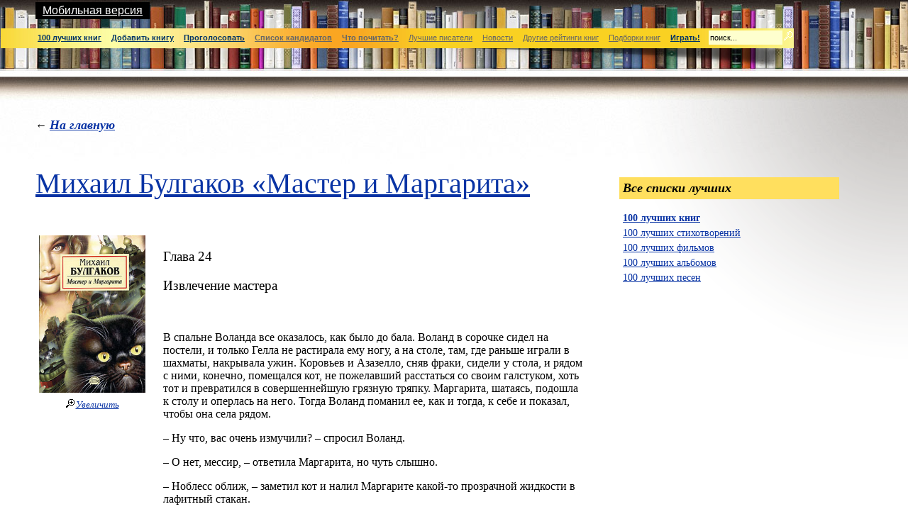

--- FILE ---
content_type: text/html; charset=UTF-8
request_url: https://www.100bestbooks.ru/read_book.php?item_id=12&page=24
body_size: 30464
content:
<!DOCTYPE html>
<html prefix="og: http://ogp.me/ns#" lang="ru">
<head>
<title>Михаил Булгаков Мастер и Маргарита Читать</title>
<meta charset="UTF-8" />
<meta name="keywords" content="сто 100 лучших книг всех времен рейтинг самые лучшие книги мира что почитать" />
<meta name="description" content="Михаил Булгаков Мастер и Маргарита Читать" />
<meta name=viewport content="width=device-width, initial-scale=1.0" />
<meta property="og:title" content="Михаил Булгаков Мастер и Маргарита Читать" />
<meta property="og:type" content="website" />
<meta property="og:url" content="http://www.100bestbooks.ru/read_book.php?item_id=12&page=24" />
<meta property="og:image" content="http://www.100bestbooks.ru/img/logo-fb.jpg" />
<meta property="og:description" content="Михаил Булгаков Мастер и Маргарита Читать" />
<link rel="icon" href="/img/favicon.ico" type="image/x-icon">
<link rel="shortcut icon" href="/img/favicon.ico" type="image/x-icon">
<link rel="alternate" media="only screen and (max-width: 640px)" href="http://www.100bestbooks.ru/m/read_book.php?item_id=12&page=24" >
<link rel="stylesheet" href="script/jquery-ui-1.11.4.books/jquery-ui.min.css" type="text/css"/>
<meta name='yandex-verification' content='43b0aadda432aeaa'>
<meta name="google-site-verification" content="D6VqsrdYX-SYB1yMv6CoXDzWfkWQRj5DPNODuy2ALcA">
<link rel="stylesheet" type="text/css" href="/style/100bbooks.css">

<script type="text/javascript" src="//vk.com/js/api/openapi.js?121"></script>
<script type="text/javascript">
  VK.init({apiId: 5286888, onlyWidgets: true});
</script>
<script src="script/jquery-1.11.0.min.js" type="text/javascript"></script>
<script src="script/jquery-ui-1.11.4.books/jquery-ui.min.js " type="text/javascript"></script>
 
<script data-ad-client="ca-pub-4958342012590043" async src="https://pagead2.googlesyndication.com/pagead/js/adsbygoogle.js"></script>
</head>
<body>
    	<div style="background: url('/img/fon-top.jpg') top left repeat-x;">
		<img src="/img/p.gif" width="52" height="117" alt="" style="border: 0px">
	</div>
	<div class="wall">
		<img src="/img/wall.png" width="400" height="400" alt="" class="iePNG">
	</div>
        	<div style="z-index:100;background-color: black; color: white; position:absolute; top: 3px; left:50px; padding: 3px 10px 3px 10px; font-family: Arial">
		<a href="/m/index.php" title="Мобильная версия" class="mobile">Мобильная версия</a>
	</div>
	<script type="text/javascript" src="/script/utils.js"></script>
	<form action="/search.php" method="post" name="searchForm">
	<input type="hidden" name="back" value="0">
	<table class="table-menu">
		<tr>
			<td class="col-mainmenu">
				<div class="mainmenu">
					<table style="border-spacing: 0px; border: 0px; padding: 0px; width:100%">
						<tr>
							<td><img src="/img/p.gif" width="43" height="14" alt=""></td>
							<td class='menu-item'><a href='/index.php?main_list=1'  title='На главную'><b>100 лучших книг</b></a></td>
							<td class='menu-item'><a href='/add_item.php'  title='Добавить книгу'><b>Добавить книгу</b></a></td>
							<td class='menu-item'><a href='/start_vote.php'  title='Проголосовать за книги из списка лучших книг всех времен'><b>Проголосовать</b></a></td>
							<td class='menu-item'><a href='/index.php?main_list=0' class='notmain' title='Список книг&ndash;кандидатов на включение в основной список лучших'><b>Список кандидатов</b></a></td>
							<td class='menu-item'><a href='/selection_wizard.php' class='notmain' title='Сервис подбора лучших книг по вашим интересам'><b>Что почитать?</b></a></td>
							<td class='menu-item'><a href='/names.php' class='notmain' title='Лучшие писатели'>Лучшие писатели</a></td>
							<td class='menu-item'><a href='/news.php' class='notmain' title='Новости'>Новости</a></td>
							<td class='menu-item'><a href='/ratings.php' class='notmain' title='Другие литературные рейтинги и топы книг'>Другие рейтинги книг</a></td>
							<td class='menu-item'><a href='/recommended.php' class='notmain' title='Тематические списки и подборки интересных книг'>Подборки книг</a></td>
							<td class='menu-item'><a href='/quizz/quizzes.php'  title='Играть!'><b>Играть!</b></a></td>
							<td class="menu-search" style="padding-left:5px"><input type="text" maxlength="200" id="searchText" name="q" class="" value="поиск..." onKeyPress="return onEnterKey(event, 'searchText', 'поиск...')" onFocus="clearText('searchText', 'поиск...')" onBlur="setText('searchText', 'поиск...')"></td>
							<td><a href="javascript:doSearch('searchText', 'searchForm', 'поиск...')"><img src="/img/icon-search.gif" width="14" height="14" alt="Найти" title="Найти" style="border: 0px"></a></td>
						</tr>
					</table>
				</div>
				<img src="/img/menu-shadow.png" height="39" class="iePNG" style="width: 100%" alt="">
            </td>
		</tr>
	</table>
	</form>

    <table class="table-main">
        <tr>
    <td colspan="2" class="col-adv">
<!-- Yandex.RTB R-A-102592-4 -->
<div id="yandex_rtb_R-A-102592-4"></div>
<script type="text/javascript">
    (function(w, d, n, s, t) {
        w[n] = w[n] || [];
        w[n].push(function() {
            Ya.Context.AdvManager.render({
                blockId: "R-A-102592-4",
                renderTo: "yandex_rtb_R-A-102592-4",
                async: true
            });
        });
        t = d.getElementsByTagName("script")[0];
        s = d.createElement("script");
        s.type = "text/javascript";
        s.src = "//an.yandex.ru/system/context.js";
        s.async = true;
        t.parentNode.insertBefore(s, t);
    })(this, this.document, "yandexContextAsyncCallbacks");
</script>
	</td>
	<td class="col-intro-adv">
    </td>
</tr>
        <tr style="vertical-align: bottom">
            <td style="width: 33%" class="col-logo">
                <br>&#8592; <a href="index.php" class="menu">На главную</a>
            </td>
            <td style="width: 33%" class="col-intro">&nbsp;</td>
            <td style="width: 33%" class="col-intro">&nbsp;</td>
        </tr>
        <tr style="vertical-align: top">
            <td colspan="2" class="col-content" itemscope itemtype="http://schema.org/Chapter">
                <meta itemprop="name" content="Мастер и Маргарита"/>
                <meta itemprop="author" content="Михаил Булгаков"/>
                <meta itemprop="pageStart" content="24"/>
                <meta itemprop="pageEnd" content="24"/>
                <h1><a href="item_info.php?id=12" itemprop="isPartOf">Михаил Булгаков &laquo;Мастер и Маргарита&raquo;</a></h1>
                <br>
                <table class="table-bookinfo">
                    <tr style="vertical-align: top">
                        <td class="bookinfo-pic">
<a href='pictures/books/Bulgakov_Master_i_Margarita.jpg'><img itemprop='image' src='pictures/books/Bulgakov_Master_i_Margarita.jpg' class='bookinfo-preview' alt="Михаил Булгаков Мастер и Маргарита" /></a><br/><a href='pictures/books/Bulgakov_Master_i_Margarita.jpg'><img src='img/icon-zoom.gif' class='icon-zoom' alt='Увеличить'/>Увеличить</a>                        </td>
                        <td class="bookinfo-book-text" itemprop="text">
                            <h3>Глава 24</h3>

<h3>Извлечение мастера</h3>

<p >&nbsp;</p>

<p >В спальне Воланда все оказалось, как было до бала. Воланд в
сорочке сидел на постели, и только Гелла не растирала ему ногу, а на столе,
там, где раньше играли в шахматы, накрывала ужин. Коровьев и Азазелло, сняв
фраки, сидели у стола, и рядом с ними, конечно, помещался кот, не пожелавший
расстаться со своим галстуком, хоть тот и превратился в совершеннейшую грязную
тряпку. Маргарита, шатаясь, подошла к столу и оперлась на него. Тогда Воланд
поманил ее, как и тогда, к себе и показал, чтобы она села рядом.</p>

<p >–&nbsp;Ну что, вас очень измучили? – спросил Воланд.</p>

<p >–&nbsp;О нет, мессир, – ответила Маргарита, но чуть слышно.</p>

<p >–&nbsp;Ноблесс оближ, – заметил кот и налил Маргарите
какой-то прозрачной жидкости в лафитный стакан.</p>

<p >–&nbsp;Это водка? – слабо спросила Маргарита.</p>

<p >Кот подпрыгнул на стуле от обиды.</p>

<p >–&nbsp;Помилуйте, королева, – прохрипел он, – разве я
позволил бы себе налить даме водки? Это чистый спирт!</p>

<p >Маргарита улыбнулась и сделала попытку отодвинуть от себя
стакан.</p>

<p >–&nbsp;Смело пейте, – сказал Воланд, и Маргарита тотчас
взяла стакан в руки. – Гелла, садись, – приказал Воланд и объяснил Маргарите: –
Ночь полнолуния – праздничная ночь, и я ужинаю в тесной компании приближенных и
слуг. Итак, как чувствуете вы себя? Как прошел этот утомительный бал?</p>

<p >–&nbsp;Потрясающе! – затрещал Коровьев, – все очарованы,
влюблены, раздавлены, сколько такта, сколько умения, обаяния и шарма!</p>

<p >Воланд молча поднял стакан и чокнулся с Маргаритой.
Маргарита покорно выпила, думая, что тут же ей и будет конец от спирта. Но
ничего плохого не произошло. Живое тепло потекло по ее животу, что-то мягко стукнуло
в затылок, вернулись силы, как будто она встала после долгого освежающего сна,
кроме того, почувствовала волчий голод. И при воспоминании о том, что она не
ела ничего со вчерашнего утра, он еще более разгорелся. Она стала жадно глотать
икру.</p>

<p >Бегемот отрезал кусок ананаса, посолил его, поперчил, съел и
после этого так залихватски тяпнул вторую стопку спирта, что все
зааплодировали.</p>

<p >&nbsp;</p>

<p >После второй стопки, выпитой Маргаритой, свечи в канделябрах
разгорелись поярче, и в камине прибавилось пламени. Никакого опьянения
Маргарита не чувствовала, кусая белыми зубами мясо, Маргарита упивалась текущим
из него соком и в то же время смотрела, как Бегемот намазывает горчицей
устрицу.</p>

<p >–&nbsp;Ты еще винограду сверху положи, – тихо сказала Гелла,
пихнув в бок кота.</p>

<p >–&nbsp;Попрошу меня не учить, – ответил Бегемот, – сиживал
за столом, не беспокойтесь, сиживал!</p>

<p >–&nbsp;Ах, как приятно ужинать вот этак, при камельке,
запросто, – дребезжал Коровьев, – в тесном кругу...</p>

<p >–&nbsp;Нет, Фагот, – возражал кот, – бал имеет свою прелесть
и размах.</p>

<p >–&nbsp;Никакой прелести в нем нет и размаха тоже, а эти
дурацкие медведи, а также и тигры в баре своим ревом едва не довели меня до
мигрени, – сказал Воланд.</p>

<p >–&nbsp;Слушаю, мессир, – сказал кот, – если вы находите, что
нет размаха, и я немедленно начну придерживаться того же мнения.</p>

<p >–&nbsp;Ты смотри! – ответил на это Воланд.</p>

<p >–&nbsp;Я пошутил, – со смирением сказал кот, – а что
касается тигров, то я велю их зажарить.</p>

<p >–&nbsp;Тигров нельзя есть, – сказала Гелла.</p>

<p >–&nbsp;Вы полагаете? Тогда прошу послушать, – отозвался кот
и, жмурясь от удовольствия, рассказал о том, как однажды он скитался в течение
девятнадцати дней в пустыне и единственно, чем питался, это мясом убитого им
тигра. Все с интересом прослушали это занимательное повествование, а когда
Бегемот кончил его, все хором воскликнули:</p>

<p >–&nbsp;Вранье!</p>

<p >–&nbsp;И интереснее всего в этом вранье то, – сказал Воланд,
– что оно – вранье от первого до последнего слова.</p>

<p >–&nbsp;Ах так? Вранье? – воскликнул кот, и все подумали, что
он начнет протестовать, но он только тихо сказал: – История рассудит нас.</p>

<p >–&nbsp;А скажите, – обратилась Марго, оживившаяся после
водки, к Азазелло, – вы его застрелили, этого бывшего барона?</p>

<p >–&nbsp;Натурально, – ответил Азазелло, – как же его не
застрелить? Его обязательно надо было застрелить.</p>

<p >–&nbsp;Я так взволновалась! – воскликнула Маргарита, – это
случилось так неожиданно.</p>

<p >–&nbsp;Ничего в этом нет неожиданного, – возразил Азазелло,
а Коровьев завыл и заныл:</p>

<p >–&nbsp;Как же не взволноваться? У меня у самого поджилки
затряслись! Бух! Раз! Барон на бок!</p>

<p >–&nbsp;Со мной едва истерика не сделалась, – добавил кот,
облизывая ложку с икрой.</p>

<p >–&nbsp;Вот что мне непонятно, – говорила Маргарита, и
золотые искры от хрусталя прыгали у нее в глазах, – неужели снаружи не было
слышно музыки и вообще грохота этого бала?</p>

<p >–&nbsp;Конечно не было слышно, королева, – объяснил
Коровьев, – это надо делать так, чтобы не было слышно. Это поаккуратнее надо
делать.</p>

<p >–&nbsp;Ну да, ну да... А то ведь дело в том, что этот
человек на лестнице... Вот когда мы проходили с Азазелло... И другой у
подъезда... Я думаю, что он наблюдал за вашей квартирой...</p>

<p >–&nbsp;Верно, верно! – кричал Коровьев, – верно, дорогая
Маргарита Николаевна! Вы подтверждаете мои подозрения. Да, он наблюдал за
квартирой. Я сам было принял его за рассеянного приват-доцента или влюбленного,
томящегося на лестнице, но нет, нет! Что-то сосало мое сердце! Ах! Он наблюдал
за квартирой! И другой у подъезда тоже! И тот, что был в подворотне, то же
самое!</p>

<p >–&nbsp;А вот интересно, если вас придут арестовывать? –
спросила Маргарита.</p>

<p >–&nbsp;Непременно придут, очаровательная королева,
непременно! – отвечал Коровьев, – чует сердце, что придут, не сейчас, конечно,
но в свое время обязательно придут. Но полагаю, что ничего интересного не
будет.</p>

<p >–&nbsp;Ах, как я взволновалась, когда этот барон упал, –
говорила Маргарита, по-видимому, до сих пор переживая убийство, которое она
видела впервые в жизни. – Вы, наверное, хорошо стреляете?</p>

<p >–&nbsp;Подходяще, – ответил Азазелло.</p>

<p >–&nbsp;А на сколько шагов? – задала Маргарита Азазелло не
совсем ясный вопрос.</p>

<p >–&nbsp;Во что, смотря по тому, – резонно ответил Азазелло, –
одно дело попасть молотком в стекло критику Латунскому и совсем другое дело –
ему же в сердце.</p>

<p >–&nbsp;В сердце! – воскликнула Маргарита, почему-то берясь
за свое сердце, – в сердце! – повторила она глухим голосом.</p>

<p >–&nbsp;Что это за критик Латунский? – спросил Воланд,
прищурившись на Маргариту.</p>

<p >Азазелло, Коровьев и Бегемот как-то стыдливо потупились, а
Маргарита ответила, краснея:</p>

<p >–&nbsp;Есть такой один критик. Я сегодня вечером разнесла
всю его квартиру.</p>

<p >–&nbsp;Вот тебе раз! А зачем же?</p>

<p >–&nbsp;Он, мессир, – объяснила Маргарита, – погубил одного
мастера.</p>

<p >–&nbsp;А зачем же было самой-то трудиться? – спросил Воланд.</p>

<p >–&nbsp;Разрешите мне, мессир, – вскричал радостно кот,
вскакивая.</p>

<p >–&nbsp;Да сиди ты, – буркнул Азазелло, вставая, – я сам
сейчас съезжу...</p>

<p >–&nbsp;Нет! – воскликнула Маргарита, – нет, умоляю вас,
мессир, не надо этого.</p>

<p >–&nbsp;Как угодно, как угодно, – ответил Воланд, а Азазелло
сел на свое место.</p>

<p >–&nbsp;Так на чем мы остановились, драгоценная королева
Марго? – говорил Коровьев, – ах да, сердце. В сердце он попадает, – Коровьев
вытянул свой длинный палец по направлению Азазелло, – по выбору, в любое предсердие
сердца или в любой из желудочков.</p>

<p >Маргарита не сразу поняла, а поняв, воскликнула с
удивлением:</p>

<p >–&nbsp;Да ведь они же закрыты!</p>

<p >–&nbsp;Дорогая, – дребезжал Коровьев, – в том-то и штука,
что закрыты! В этом-то вся и соль! А в открытый предмет может попасть каждый!</p>

<p >Коровьев вынул из ящика стола семерку пик, предложил ее
Маргарите, попросив наметить ногтем одно из очков. Маргарита наметила угловое
верхнее правое. Гелла спрятала карту под подушку, крикнув:</p>

<p >–&nbsp;Готово!</p>

<p >Азазелло, который сидел отвернувшись от подушки, вынул из
кармана фрачных брюк черный автоматический пистолет, положил дуло на плечо и,
не поворачиваясь к кровати, выстрелил, вызвав веселый испуг в Маргарите. Из-под
простреленной подушки вытащили семерку. Намеченное Маргаритой очко было
пробито.</p>

<p >&nbsp;</p>

<p >–&nbsp;Не желала бы я встретиться с вами, когда у вас в
руках револьвер, – кокетливо поглядывая на Азазелло, сказала Маргарита. У нее
была страсть ко всем людям, которые делают что-либо первоклассно.</p>

<p >–&nbsp;Драгоценная королева, – пищал Коровьев, – я никому не
рекомендую встретиться с ним, даже если у него и не будет никакого револьвера в
руках! Даю слово чести бывшего регента и запевалы, что никто не поздравил бы
этого встретившегося.</p>

<p >Кот сидел насупившись во время этого опыта со стрельбой и
вдруг объявил:</p>

<p >–&nbsp;Берусь перекрыть рекорд с семеркой.</p>

<p >Азазелло в ответ на это что-то прорычал. Но кот был упорен и
потребовал не один, а два револьвера. Азазелло вынул второй револьвер из
второго заднего кармана брюк и вместе с первым, презрительно кривя рот,
протянул их хвастуну. Наметили два очка на семерке. Кот долго приготовлялся,
отвернувшись от подушки. Маргарита сидела, заткнув пальцами уши, и глядела на
сову, дремавшую на каминной полке. Кот выстрелил из обоих револьверов, после
чего сейчас же взвизгнула Гелла, убитая сова упала с камина и разбитые часы
остановились. Гелла, у которой одна рука была окровавлена, с воем вцепилась в
шерсть коту, а он ей в ответ в волосы, и они, свившись в клубок, покатились по
полу. Один из бокалов упал со стола и разбился.</p>

<p >–&nbsp;Оттащите от меня взбесившуюся чертовку! – завывал
кот, отбиваясь от Геллы, сидевшей на нем верхом. Дерущихся разняли. Коровьев
подул на простреленный палец Геллы, и тот зажил.</p>

<p >–&nbsp;Я не могу стрелять, когда под руку говорят! – кричал
Бегемот и старался приладить на место выдранный у него на спине громадный клок
шерсти.</p>

<p >–&nbsp;Держу пари, – сказал Воланд, улыбаясь Маргарите, –
что он проделал эту штуку нарочно. Он стреляет порядочно.</p>

<p >Гелла с котом помирились, и в знак этого примирения они
поцеловались. Достали из-под подушки карту, проверили. Ни одно очко, кроме
того, что было прострелено Азазелло, не было затронуто.</p>

<p >–&nbsp;Этого не может быть, – утверждал кот, глядя сквозь
карту на свет канделябра.</p>

<p >Веселый ужин продолжался. Свечи оплывали в канделябрах, по
комнате волнами распространялось сухое, душистое тепло от камина. Наевшуюся
Маргариту охватило чувство блаженства. Она глядела, как сизые кольца от сигары
Азазелло уплывали в камин и как кот ловит их на конец шпаги. Ей никуда не
хотелось уходить, хотя и было, по ее расчетам, уже поздно. Судя по всему, время
подходило к шести утра. Воспользовавшись паузой, Маргарита обратилась к Воланду
и робко сказала:</p>

<p >–&nbsp;Пожалуй, мне пора... Поздно.</p>

<p >–&nbsp;Куда же вы спешите? – спросил Воланд вежливо, но
суховато. Остальные промолчали, делая вид, что увлечены сигарными дымными
кольцами.</p>

<p >–&nbsp;Да, пора, – совсем смутившись от этого, повторила
Маргарита и обернулась, как будто ища накидку или плащ. Ее нагота вдруг стала
стеснять ее. Она поднялась из-за стола. Воланд молча снял с кровати свой
вытертый и засаленный халат, а Коровьев набросил его Маргарите на плечи.</p>

<p >–&nbsp;Благодарю вас, мессир, – чуть слышно сказала
Маргарита и вопросительно поглядела на Воланда. Тот в ответ улыбнулся ей
вежливо и равнодушно. Черная тоска как-то сразу подкатила к сердцу Маргариты.
Она почувствовала себя обманутой. Никакой награды за все ее услуги на балу
никто, по-видимому, ей не собирался предлагать, как никто ее и не удерживал. А
между тем ей совершенно ясно было, что идти ей отсюда больше некуда. Мимолетная
мысль о том, что придется вернуться в особняк, вызвала в ней внутренний взрыв
отчаяния. Попросить, что ли, самой, как искушающе советовал Азазелло в
Александровском саду? «Нет, ни за что», – сказала она себе.</p>

<p >–&nbsp;Всего хорошего, мессир, – произнесла она вслух, а
сама подумала: «Только бы выбраться отсюда, а там уж я дойду до реки и
утоплюсь».</p>

<p >–&nbsp;Сядьте-ка, – вдруг повелительно сказал Воланд.
Маргарита изменилась в лице и села. – Может быть, что-нибудь хотите сказать на
прощанье?</p>

<p >–&nbsp;Нет, ничего, мессир, – с гордостью ответила
Маргарита, – кроме того, что если я еще нужна вам, то я готова охотно исполнить
все, что вам будет угодно. Я ничуть не устала и очень веселилась на балу. Так
что, если бы он и продолжался еще, я охотно предоставила бы мое колено для
того, чтобы к нему прикладывались тысячи висельников и убийц, – Маргарита
глядела на Воланда, как сквозь пелену, глаза ее наполнялись слезами.</p>

<p >–&nbsp;Верно! Вы совершенно правы! – гулко и страшно
прокричал Воланд, – так и надо!</p>

<p >–&nbsp;Так и надо! – как эхо, повторила свита Воланда.</p>

<p >–&nbsp;Мы вас испытывали, – продолжал Воланд, – никогда и
ничего не просите! Никогда и ничего, и в особенности у тех, кто сильнее вас.
Сами предложат и сами все дадут! Садитесь, гордая женщина! – Воланд сорвал
тяжелый халат с Маргариты, и опять она оказалась сидящей рядом с ним на
постели. – Итак, Марго, – продолжал Воланд, смягчая свой голос, – чего вы
хотите за то, что сегодня вы были у меня хозяйкой? Чего желаете за то, что
провели этот бал нагой? Во что цените ваше колено? Каковы убытки от моих
гостей, которых вы сейчас наименовали висельниками? Говорите! И теперь уж
говорите без стеснения: ибо предложил я.</p>

<p >Сердце Маргариты застучало, она тяжело вздохнула, стала
соображать что-то.</p>

<p >–&nbsp;Ну, что же, смелее! – поощрял Воланд, – будите свою
фантазию, пришпоривайте ее! Уж одно присутствие при сцене убийства этого
отпетого негодяя-барона стоит того, чтобы человека наградили, в особенности
если этот человек – женщина. Ну-с?</p>

<p >Дух перехватило у Маргариты, и она уж хотела выговорить
заветные и приготовленные в душе слова, как вдруг побледнела, раскрыла рот и
вытаращила глаза. «Фрида! Фрида! Фрида! – прокричал ей в уши чей-то назойливый,
молящий голос. – Меня зовут Фрида!» – и Маргарита, спотыкаясь на словах,
заговорила:</p>

<p >–&nbsp;Так я, стало быть, могу попросить об одной вещи?</p>

<p >–&nbsp;Потребовать, потребовать, моя донна, – отвечал
Воланд, понимающе улыбаясь, – потребовать одной вещи!</p>

<p >Ах, как ловко и отчетливо Воланд подчеркнул, повторяя слова
самой Маргариты – «одной вещи»!</p>

<p >Маргарита вздохнула еще раз и сказала:</p>

<p >–&nbsp;Я хочу, чтобы Фриде перестали подавать тот платок,
которым она удушила своего ребенка.</p>

<p >Кот возвел глаза к небу и шумно вздохнул, но ничего не
сказал, очевидно, помня накрученное на балу ухо.</p>

<p >–&nbsp;Ввиду того, – заговорил Воланд, усмехнувшись, – что
возможность получения вами взятки от этой дуры Фриды совершенно, конечно,
исключена – ведь это было бы несовместимо с вашим королевским достоинством, – я
уж не знаю, что и делать. Остается, пожалуй, одно – обзавестись тряпками и
заткнуть ими все щели моей спальни!</p>

<p >–&nbsp;Вы о чем говорите, мессир? – изумилась Маргарита,
выслушав эти действительно непонятные слова.</p>

<p >–&nbsp;Совершенно с вами согласен, мессир, – вмешался в
разговор кот, – именно тряпками, – и в раздражении кот стукнул лапой по столу.</p>

<p >–&nbsp;Я о милосердии говорю, – объяснил свои слова Воланд,
не спуская с Маргариты огненного глаза. – Иногда совершенно неожиданно и
коварно оно проникает в самые узенькие щелки. Вот я и говорю о тряпках.</p>

<p >–&nbsp;И я о том же говорю! – воскликнул кот и на всякий
случай отклонился от Маргариты, прикрыв вымазанными в розовом креме лапами свои
острые уши.</p>

<p >–&nbsp;Пошел вон, – сказал ему Воланд.</p>

<p >–&nbsp;Я еще кофе не пил, – ответил кот, – как же это я
уйду? Неужели, мессир, в праздничную ночь гостей за столом разделяют на два
сорта? Одни – первой, а другие, как выражался этот грустный скупердяй-буфетчик,
второй свежести?</p>

<p >–&nbsp;Молчи, – приказал ему Воланд и, обратившись к
Маргарите, спросил: – Вы, судя по всему, человек исключительной доброты?
Высокоморальный человек?</p>

<p >–&nbsp;Нет, – с силой ответила Маргарита, – я знаю, что с
вами можно разговаривать только откровенно, и откровенно вам скажу: я
легкомысленный человек. Я попросила вас за Фриду только потому, что имела
неосторожность подать ей твердую надежду. Она ждет, мессир, она верит в мою
мощь. И если она останется обманутой, я попаду в ужасное положение. Я не буду
иметь покоя всю жизнь. Ничего не поделаешь! Так уж вышло.</p>

<p >–&nbsp;А, – сказал Воланд, – это понятно.</p>

<p >–&nbsp;Так вы сделаете это? – тихо спросила Маргарита.</p>

<p >–&nbsp;Ни в коем случае, – ответил Воланд, – дело в том,
дорогая королева, что тут произошла маленькая путаница. Каждое ведомство должно
заниматься своими делами. Не спорю, наши возможности довольно велики, они
гораздо больше, чем полагают некоторые, не очень зоркие люди...</p>

<p >–&nbsp;Да, уж гораздо больше, – не утерпел и вставил кот,
видимо гордящийся этими возможностями.</p>

<p >–&nbsp;Молчи, черт тебя возьми! – сказал ему Воланд и
продолжал, обращаясь к Маргарите: – Но просто, какой смысл в том, чтобы сделать
то, что полагается делать другому, как я выразился, ведомству? Итак, я этого
делать не буду, а вы сделайте сами.</p>

<p >–&nbsp;А разве по-моему исполнится?</p>

<p >Азазелло иронически скосил кривой глаз на Маргариту и
незаметно покрутил рыжей головой и фыркнул.</p>

<p >–&nbsp;Да делайте же, вот мучение, – пробормотал Воланд и,
повернув глобус, стал всматриваться в какую-то деталь на нем, по-видимому,
занимаясь и другим делом во время разговора с Маргаритой.</p>

<p >–&nbsp;Ну, Фрида, – подсказал Коровьев.</p>

<p >–&nbsp;Фрида! – пронзительно крикнула Маргарита.</p>

<p >Дверь распахнулась, и растрепанная, нагая, но уже без всяких
признаков хмеля женщина с исступленными глазами вбежала в комнату и простерла
руки к Маргарите, а та сказала величественно:</p>

<p >–&nbsp;Тебя прощают. Не будут больше подавать платок.</p>

<p >Послышался вопль Фриды, она упала на пол ничком и
простерлась крестом перед Маргаритой. Воланд махнул рукой, и Фрида пропала из
глаз.</p>

<p >–&nbsp;Благодарю вас, прощайте, – сказала Маргарита и
поднялась.</p>

<p >–&nbsp;Ну что ж, Бегемот, – заговорил Воланд, – не будем
наживать на поступке непрактичного человека в праздничную ночь, – он повернулся
к Маргарите, – итак, это не в счет, я ведь ничего не делал. Что вы хотите для
себя?</p>

<p >Наступило молчание, и прервал его Коровьев, который зашептал
в ухо Маргарите:</p>

<p >–&nbsp;Алмазная донна, на сей раз советую вам быть
поблагоразумнее! А то ведь фортуна может и ускользнуть!</p>

<p >–&nbsp;Я хочу, чтобы мне сейчас же, сию секунду, вернули
моего любовника, мастера, – сказала Маргарита, и лицо ее исказилось судорогой.</p>

<p >Тут в комнату ворвался ветер, так что пламя свечей в
канделябрах легло, тяжелая занавеска на окне отодвинулась, распахнулось окно, и
в далекой высоте открылась полная, но не утренняя, а полночная луна. От
подоконника на пол лег зеленоватый платок ночного света, и в нем появился
ночной Иванушкин гость, называющий себя мастером. Он был в своем больничном
одеянии – в халате, туфлях и черной шапочке, с которой не расставался. Небритое
лицо его дергалось гримасой, он сумасшедше-пугливо косился на огни свечей, а
лунный поток кипел вокруг него.</p>

<p >Маргарита сразу узнала его, простонала, всплеснула руками и
подбежала к нему. Она целовала его в лоб, в губы, прижималась к колючей щеке, и
долго сдерживаемые слезы теперь бежали ручьями по ее лицу. Она произносила
только одно слово, бессмысленно повторяя его:</p>

<p >–&nbsp;Ты... ты, ты...</p>

<p >Мастер отстранил ее от себя и глухо сказал:</p>

<p >–&nbsp;Не плачь, Марго, не терзай меня. Я тяжко болен. – Он
ухватился за подоконник рукою, как бы собираясь вскочить на него и бежать,
оскалил зубы, всматриваясь в сидящих, и закричал: – Мне страшно, Марго! У меня
опять начались галлюцинации.</p>

<p >Рыдания душили Маргариту, она шептала, давясь словами:</p>

<p >–&nbsp;Нет, нет, нет, не бойся ничего! Я с тобою! Я с тобою!</p>

<p >Коровьев ловко и незаметно подпихнул к мастеру стул, и тот
опустился на него, а Маргарита бросилась на колени, прижалась к боку больного и
так затихла. В своем волнении она не заметила, что нагота ее как-то внезапно
кончилась, на ней теперь был шелковый черный плащ. Больной опустил голову и
стал смотреть в землю угрюмыми больными глазами.</p>

<p >–&nbsp;Да, – заговорил после молчания Воланд, – его хорошо
отделали. – Он приказал Коровьеву: – Дай-ка, рыцарь, этому человеку чего-нибудь
выпить.</p>

<p >Маргарита упрашивала мастера дрожащим голосом:</p>

<p >–&nbsp;Выпей, выпей. Ты боишься? Нет, нет, верь мне, что
тебе помогут.</p>

<p >Больной взял стакан и выпил то, что было в нем, но рука его
дрогнула, и опустевший стакан разбился у его ног.</p>

<p >–&nbsp;К счастью! К счастью! – зашептал Коровьев Маргарите,
– смотрите, он уже приходит в себя.</p>

<p >Действительно, взор больного стал уже не так дик и
беспокоен.</p>

<p >–&nbsp;Но это ты, Марго? – спросил лунный гость.</p>

<p >–&nbsp;Не сомневайся, это я, – ответила Маргарита.</p>

<p >–&nbsp;Еще! – приказал Воланд.</p>

<p >После того, как мастер осушил второй стакан, его глаза стали
живыми и осмысленными.</p>

<p >–&nbsp;Ну вот, это другое дело, – сказал Воланд,
прищуриваясь, – теперь поговорим. Кто вы такой?</p>

<p >–&nbsp;Я теперь никто, – ответил мастер, и улыбка искривила
его рот.</p>

<p >–&nbsp;Откуда вы сейчас?</p>

<p >–&nbsp;Из дома скорби. Я – душевнобольной, – ответил
пришелец.</p>

<p >Этих слов Маргарита не вынесла и заплакала вновь. Потом,
вытерев глаза, она вскричала:</p>

<p >–&nbsp;Ужасные слова! Ужасные слова! Он мастер, мессир, я
вас предупреждаю об этом. Вылечите его, он стоит этого.</p>

<p >–&nbsp;Вы знаете, с кем вы сейчас говорите, – спросил у
пришедшего Воланд, – у кого вы находитесь?</p>

<p >–&nbsp;Знаю, – ответил мастер, – моим соседом в сумасшедшем
доме был этот мальчик, Иван Бездомный. Он рассказал мне о вас.</p>

<p >–&nbsp;Как же, как же, – отозвался Воланд, – я имел
удовольствие встретиться с этим молодым человеком на Патриарших прудах. Он едва
самого меня не свел с ума, доказывая мне, что меня нету! Но вы-то верите, что
это действительно я?</p>

<p >–&nbsp;Приходится верить, – сказал пришелец, – но, конечно,
гораздо спокойнее было бы считать вас плодом галлюцинации. Извините меня, –
спохватившись, прибавил мастер.</p>

<p >–&nbsp;Ну, что же, если спокойнее, то и считайте, – вежливо
ответил Воланд.</p>

<p >–&nbsp;Нет, нет, – испуганно говорила Маргарита и трясла
мастера за плечо, – опомнись! Перед тобою действительно он!</p>

<p >Кот ввязался и тут:</p>

<p >–&nbsp;А я действительно похож на галлюцинацию. Обратите
внимание на мой профиль в лунном свете, – кот полез в лунный столб и хотел еще
что-то говорить, но его попросили замолчать, и он, ответив: – Хорошо, хорошо,
готов молчать. Я буду молчаливой галлюцинацией, – замолчал.</p>

<p >–&nbsp;А скажите, почему Маргарита вас называет мастером? –
спросил Воланд.</p>

<p >Тот усмехнулся и сказал:</p>

<p >–&nbsp;Это простительная слабость. Она слишком высокого
мнения о том романе, который я написал.</p>

<p >–&nbsp;О чем роман?</p>

<p >–&nbsp;Роман о Понтии Пилате.</p>

<p >Тут опять закачались и запрыгали язычки свечей, задребезжала
посуда на столе, Воланд рассмеялся громовым образом, но никого не испугал и
смехом этим никого не удивил. Бегемот почему-то зааплодировал.</p>

<p >–&nbsp;О чем, о чем? О ком? – заговорил Воланд, перестав
смеяться. – Вот теперь? Это потрясающе! И вы не могли найти другой темы?
Дайте-ка посмотреть, – Воланд протянул руку ладонью кверху.</p>

<p >–&nbsp;Я, к сожалению, не могу этого сделать, – ответил
мастер, – потому что я сжег его в печке.</p>

<p >–&nbsp;Простите, не поверю, – ответил Воланд, – этого быть
не может. Рукописи не горят. – Он повернулся к Бегемоту и сказал: – Ну-ка,
Бегемот, дай сюда роман.</p>

<p >Кот моментально вскочил со стула, и все увидели, что он
сидел на толстой пачке рукописей. Верхний экземпляр кот с поклоном подал
Воланду. Маргарита задрожала и закричала, волнуясь вновь до слез:</p>

<p >–&nbsp;Вот она, рукопись! Вот она!</p>

<p >Она кинулась к Воланду и восхищенно добавила:</p>

<p >–&nbsp;Всесилен, всесилен!</p>

<p >Воланд взял в руки поданный ему экземпляр, повернул его,
отложил в сторону и молча, без улыбки уставился на мастера. Но тот неизвестно
отчего впал в тоску и беспокойство, поднялся со стула, заломил руки и,
обращаясь к далекой луне, вздрагивая, начал бормотать:</p>

<p >–&nbsp;И ночью при луне мне нет покоя, зачем потревожили
меня? О боги, боги...</p>

<p >Маргарита вцепилась в больничный халат, прижалась к нему и
сама начала бормотать в тоске и слезах:</p>

<p >–&nbsp;Боже, почему же тебе не помогает лекарство?</p>

<p >–&nbsp;Ничего, ничего, ничего, – шептал Коровьев, извиваясь
возле мастера, – ничего, ничего... Еще стаканчик, и я с вами за компанию.</p>

<p >И стаканчик подмигнул, блеснул в лунном свете, и помог этот
стаканчик. Мастера усадили на место, и лицо больного приняло спокойное
выражение.</p>

<p >–&nbsp;Ну, теперь все ясно, – сказал Воланд и постучал
длинным пальцем по рукописи.</p>

<p >–&nbsp;Совершенно ясно, – подтвердил кот, забыв свое
обещание стать молчаливой галлюцинацией, – теперь главная линия этого опуса
ясна мне насквозь. Что ты говоришь, Азазелло? – обратился он к молчащему
Азазелло.</p>

<p >–&nbsp;Я говорю, – прогнусил тот, – что тебя хорошо было бы
утопить.</p>

<p >–&nbsp;Будь милосерден, Азазелло, – ответил ему кот, – и не
наводи моего повелителя на эту мысль. Поверь мне, что всякую ночь я являлся бы
тебе в таком же лунном одеянии, как и бедный мастер, и кивал бы тебе, и манил
бы тебя за собою. Каково бы тебе было, о Азазелло?</p>

<p >–&nbsp;Ну, Маргарита, – опять вступил в разговор Воланд, –
говорите же все, что вам нужно?</p>

<p >Глаза Маргариты вспыхнули, и она умоляюще обратилась к
Воланду:</p>

<p >&nbsp;</p>

<p >–&nbsp;Позвольте мне с ним пошептаться?</p>

<p >Воланд кивнул головой, и Маргарита, припав к уху мастера,
что-то пошептала ему. Слышно было, как тот ответил ей:</p>

<p >–&nbsp;Нет, поздно. Ничего больше не хочу в жизни. Кроме
того, чтобы видеть тебя. Но тебе опять советую – оставь меня. Ты пропадешь со
мной.</p>

<p >–&nbsp;Нет, не оставлю, – ответила Маргарита и обратилась к
Воланду: – Прошу вас опять вернуть нас в подвал в переулке на Арбате, и чтобы
лампа загорелась, и чтобы все стало, как было.</p>

<p >Тут мастер засмеялся и, обхватив давно развившуюся кудрявую
голову Маргариты, сказал:</p>

<p >–&nbsp;Ах, не слушайте бедную женщину, мессир. В этом
подвале уже давно живет другой человек, и вообще не бывает так, чтобы все
стало, как было. – Он приложил щеку к голове своей подруги, обнял Маргариту и
стал бормотать: – Бедная, бедная...</p>

<p >–&nbsp;Не бывает, вы говорите? – сказал Воланд. – Это верно.
Но мы попробуем. – И он сказал: – Азазелло!</p>

<p >Тотчас с потолка обрушился на пол растерянный и близкий к
умоисступлению гражданин в одном белье, но почему-то с чемоданом в руках и в
кепке. От страху этот человек трясся и приседал.</p>

<p >–&nbsp;Могарыч? – спросил Азазелло у свалившегося с неба.</p>

<p >–&nbsp;Алоизий Могарыч, – ответил тот, дрожа.</p>

<p >–&nbsp;Это вы, прочитав статью Латунского о романе этого
человека, написали на него жалобу с сообщением о том, что он хранит у себя
нелегальную литературу? – спросил Азазелло.</p>

<p >Новоявившийся гражданин посинел и залился слезами раскаяния.</p>

<p >–&nbsp;Вы хотели переехать в его комнаты? – как можно задушевнее
прогнусил Азазелло.</p>

<p >Шипение разъяренной кошки послышалось в комнате, и
Маргарита, завывая:</p>

<p >–&nbsp;Знай ведьму, знай! – вцепилась в лицо Алоизия
Могарыча ногтями.</p>

<p >Произошло смятение.</p>

<p >–&nbsp;Что ты делаешь? – страдальчески прокричал мастер, –
Марго, не позорь себя!</p>

<p >–&nbsp;Протестую, это не позор, – орал кот.</p>

<p >Маргариту оттащил Коровьев.</p>

<p >–&nbsp;Я ванну пристроил, – стуча зубами, кричал
окровавленный Могарыч и в ужасе понес какую-то околесицу, – одна побелка...
купорос...</p>

<p >–&nbsp;Ну вот и хорошо, что ванну пристроил, – одобрительно сказал
Азазелло, – ему надо брать ванны, – и крикнул: – Вон!</p>

<p >Тогда Могарыча перевернуло кверху ногами и вынесло из
спальни Воланда через открытое окно.</p>

<p >Мастер вытаращил глаза, шепча:</p>

<p >–&nbsp;Однако, это будет, пожалуй, почище того, что
рассказывал Иван! – совершенно потрясенный, он оглядывался и наконец сказал
коту: – А простите... это ты... это вы... – он сбился, не зная, как обращаться
к коту, на «ты» или на «вы», – вы – тот самый кот, что садились в трамвай?</p>

<p >–&nbsp;Я, – подтвердил польщенный кот и добавил: – Приятно
слышать, что вы так вежливо обращаетесь с котом. Котам обычно почему-то говорят
«ты», хотя ни один кот никогда ни с кем не пил брудершафта.</p>

<p >–&nbsp;Мне кажется почему-то, что вы не очень-то кот, –
нерешительно ответил мастер, – меня все равно в больнице хватятся, – робко
добавил он Воланду.</p>

<p >–&nbsp;Ну чего они будут хвататься! – успокоил Коровьев, и
какие-то бумаги и книги оказались у него в руках, – история болезни вашей?</p>

<p >–&nbsp;Да.</p>

<p >Коровьев швырнул историю болезни в камин.</p>

<p >–&nbsp;Нет документа, нет и человека, – удовлетворенно
говорил Коровьев, – а это – домовая книга вашего застройщика?</p>

<p >–&nbsp;Да-а...</p>

<p >–&nbsp;Кто прописан в ней? Алоизий Могарыч? – Коровьев дунул
в страницу домовой книги, – раз, и нету его, и, прошу заметить, не было. А если
застройщик удивится, скажите, что ему Алоизий снился. Могарыч? Какой такой
Могарыч? Никакого Могарыча не было. – Тут прошнурованная книга испарилась из
рук Коровьева. – И вот она уже в столе у застройщика.</p>

<p >–&nbsp;Вы правильно сказали, – говорил мастер, пораженный
чистотой работы Коровьева, – что раз нет документа, нету и человека. Вот именно
меня-то и нет, у меня нет документа.</p>

<p >–&nbsp;Я извиняюсь, – вскричал Коровьев, – это именно
галлюцинация, вот он, ваш документ, – и Коровьев подал мастеру документ. Потом
он завел глаза и сладко прошептал Маргарите: – А вот и ваше имущество,
Маргарита Николаевна, – и он подал Маргарите тетрадь с обгоревшими краями,
засохшую розу, фотографию и, с особой бережностью, сберегательную книжку, –
десять тысяч, как вы изволили внести, Маргарита Николаевна. Нам чужого не надо.</p>

<p >–&nbsp;У меня скорее лапы отсохнут, чем я прикоснусь к
чужому, – напыжившись, воскликнул кот, танцуя на чемодане, чтобы умять в него
все экземпляры злополучного романа.</p>

<p >–&nbsp;И ваш документик также, – продолжал Коровьев, подавая
Маргарите документ, и затем, обратившись к Воланду, почтительно доложил: – Все,
мессир!</p>

<p >–&nbsp;Нет, не все, – ответил Воланд, отрываясь от глобуса.
– Куда прикажете, моя дорогая донна, девать вашу свиту? Мне она лично не нужна.</p>

<p >Тут в открытую дверь вбежала Наташа, как была нагая,
всплеснула руками и закричала Маргарите:</p>

<p >–&nbsp;Будьте счастливы, Маргарита Николаевна! – она
закивала головой мастеру и опять обратилась к Маргарите: – Я ведь все знала,
куда вы ходите.</p>

<p >–&nbsp;Домработницы все знают, – заметил кот,
многозначительно поднимая лапу, – это ошибка думать, что они слепые.</p>

<p >–&nbsp;Что ты хочешь, Наташа? – спросила Маргарита, –
возвращайся в особняк.</p>

<p >–&nbsp;Душенька, Маргарита Николаевна, – умоляюще заговорила
Наташа и стала на колени, – упросите их, – она покосилась на Воланда, – чтобы
меня ведьмой оставили. Не хочу я больше в особняк! Ни за инженера, ни за
техника не пойду! Мне господин Жак вчера на балу сделал предложение. – Наташа
разжала кулак и показала какие-то золотые монеты.</p>

<p >Маргарита обратила вопросительный взор к Воланду. Тот кивнул
головой. Тогда Наташа кинулась на шею Маргарите, звонко ее расцеловала и,
победно вскрикнув, улетела в окно.</p>

<p >На месте Наташи оказался Николай Иванович. Он приобрел свой
прежний человеческий облик, но был чрезвычайно мрачен и даже, пожалуй,
раздражен.</p>

<p >&nbsp;</p>

<p  align=center style='text-align:center'>&nbsp;</p>

<p  align=center style='text-align:center'>&nbsp;</p>

<p >–&nbsp;Вот кого с особенным удовольствием отпущу, – сказал
Воланд, с отвращением глядя на Николая Ивановича, – с исключительным
удовольствием, настолько он здесь лишний.</p>

<p >–&nbsp;Я очень прошу выдать мне удостоверение, – заговорил,
дико оглядываясь, Николай Иванович, но с большим упорством, – о том, где я
провел предыдущую ночь.</p>

<p >–&nbsp;На какой предмет? – сурово спросил кот.</p>

<p >–&nbsp;На предмет представления милиции и супруге, – твердо
сказал Николай Иванович.</p>

<p >–&nbsp;Удостоверений мы обычно не даем, – ответил кот,
насупившись, – но для вас, так и быть, сделаем исключение.</p>

<p >И не успел Николай Иванович опомниться, как голая Гелла уже
сидела за машинкой, а кот диктовал ей:</p>

<p >–&nbsp;Сим удостоверяю, что предъявитель сего Николай
Иванович провел упомянутую ночь на балу у сатаны, будучи привлечен туда в
качестве перевозочного средства... поставь, Гелла, скобку! В скобке пиши
«боров». Подпись – Бегемот.</p>

<p >–&nbsp;А число? – пискнул Николай Иванович.</p>

<p >–&nbsp;Чисел не ставим, с числом бумага станет
недействительной, – отозвался кот, подмахнул бумагу, откуда-то добыл печать, по
всем правилам подышал на нее, оттиснул на бумаге слово «уплочено» и вручил
бумагу Николаю Ивановичу. После этого Николай Иванович бесследно исчез, а на
месте его появился новый неожиданный человек.</p>

<p >–&nbsp;Это еще кто? – брезгливо спросил Воланд, рукой
заслоняясь от света свечей.</p>

<p >Варенуха повесил голову, вздохнул и тихо сказал:</p>

<p >–&nbsp;Отпустите обратно. Не могу быть вампиром. Ведь я
тогда Римского едва насмерть с Геллой не уходил! А я не кровожадный. Отпустите.</p>

<p >–&nbsp;Это что еще за бред? – спросил, морща лицо, Воланд. –
Какой такой Римский? Что это еще за чепуха?</p>

<p >–&nbsp;Не извольте беспокоиться, мессир, – отозвался
Азазелло и обратился к Варенухе: – Хамить не надо по телефону. Лгать не надо по
телефону. Понятно? Не будете больше этим заниматься?</p>

<p >От радости все помутилось в голове у Варенухи, лицо его
засияло, и он, не помня, что говорит, забормотал:</p>

<p >–&nbsp;Истинным... то есть я хочу сказать, ваше ве... сейчас
же после обеда... – Варенуха прижимал руки к груди, с мольбой глядел на
Азазелло.</p>

<p >–&nbsp;Ладно, домой, – ответил тот, и Варенуха растаял.</p>

<p >–&nbsp;Теперь все оставьте меня одного с ними, – приказал
Воланд, указывая на мастера и Маргариту.</p>

<p >Приказание Воланда было исполнено мгновенно. После
некоторого молчания Воланд обратился к мастеру:</p>

<p >–&nbsp;Так, стало быть, в Арбатский подвал? А кто же будет
писать? А мечтания, вдохновение?</p>

<p >–&nbsp;У меня больше нет никаких мечтаний и вдохновения тоже
нет, – ответил мастер, – ничто меня вокруг не интересует, кроме нее, – он опять
положил руку на голову Маргариты, – меня сломали, мне скучно, и я хочу в
подвал.</p>

<p >–&nbsp;А ваш роман, Пилат?</p>

<p >–&nbsp;Он мне ненавистен, этот роман, – ответил мастер, – я
слишком много испытал из-за него.</p>

<p >–&nbsp;Я умоляю тебя, – жалобно попросила Маргарита, – не
говори так. За что же ты меня терзаешь? Ведь ты знаешь, что я всю жизнь вложила
в эту твою работу. – Маргарита добавила еще, обратившись к Воланду: – Не
слушайте его, мессир, он слишком замучен.</p>

<p >–&nbsp;Но ведь надо же что-нибудь описывать? – говорил
Воланд, – если вы исчерпали этого прокуратора, ну, начните изображать хотя бы
этого Алоизия.</p>

<p >Мастер улыбнулся.</p>

<p >–&nbsp;Этого Лапшенникова не напечатает, да, кроме того, это
и неинтересно.</p>

<p >–&nbsp;А чем вы будете жить? Ведь придется нищенствовать.</p>

<p >–&nbsp;Охотно, охотно, – ответил мастер, притянул к себе
Маргариту, обнял ее за плечи и прибавил: – Она образумится, уйдет от меня...</p>

<p >–&nbsp;Не думаю, – сквозь зубы сказал Воланд и продолжал: –
Итак, человек, сочинивший историю Понтия Пилата, уходит в подвал, в намерении
расположиться там у лампы и нищенствовать?</p>

<p >Маргарита отделилась от мастера и заговорила очень горячо:</p>

<p >–&nbsp;Я сделала все, что могла, и я нашептала ему самое
соблазнительное. А он отказался от этого.</p>

<p >–&nbsp;То, что вы ему нашептали, я знаю, – возразил Воланд,
– но это не самое соблазнительное. А вам скажу, – улыбнувшись, обратился он к
мастеру, – что ваш роман еще принесет вам сюрпризы.</p>

<p >–&nbsp;Это очень грустно, – ответил мастер.</p>

<p >–&nbsp;Нет, нет, это не грустно, – сказал Воланд, – ничего
страшного уже не будет. Ну-с, Маргарита Николаевна, все сделано. Имеете ли вы
ко мне какую-нибудь претензию?</p>

<p >–&nbsp;Что вы, о, что вы, мессир!</p>

<p >–&nbsp;Так возьмите же это от меня на память, – сказал
Воланд и вынул из-под подушки небольшую золотую подкову, усыпанную алмазами.</p>

<p >–&nbsp;Нет, нет, нет, с какой же стати!</p>

<p >–&nbsp;Вы хотите со мной поспорить? – улыбнувшись, спросил
Воланд.</p>

<p >&nbsp;</p>

<p >Маргарита, так как в плаще у нее не было кармана, уложила
подкову в салфетку и затянула ее узлом. Тут что-то ее изумило. Она оглянулась
на окно, в котором сияла луна, и сказала:</p>

<p >–&nbsp;А вот чего я не понимаю... Что же, это все полночь да
полночь, а ведь давно уже должно быть утро?</p>

<p >–&nbsp;Праздничную полночь приятно немного и задержать, –
ответил Воланд. – Ну, желаю вам счастья.</p>

<p >Маргарита молитвенно протянула обе руки к Воланду, но не
посмела приблизиться к нему и тихо воскликнула:</p>

<p >–&nbsp;Прощайте! Прощайте!</p>

<p >–&nbsp;До свидания, – сказал Воланд.</p>

<p >И Маргарита в черном плаще, мастер в больничном халате вышли
в коридор ювелиршиной квартиры, в котором горела свеча и где их дожидалась
свита Воланда. Когда пошли из коридора, Гелла несла чемодан, в котором был
роман и небольшое имущество Маргариты Николаевны, а кот помогал Гелле. У дверей
квартиры Коровьев раскланялся и исчез, а остальные пошли провожать по лестнице.
Она была пуста. Когда проходили площадку третьего этажа, что-то мягко стукнуло,
но на это никто не обратил внимания. У самых выходных дверей шестого парадного
Азазелло дунул вверх, и только что вышли во двор, в который не заходила луна,
увидели спящего на крыльце, и, по-видимому, спящего мертвым сном, человека в
сапогах и в кепке, а также стоящую у подъезда большую черную машину с
потушенными фарами. В переднем стекле смутно виднелся силуэт грача.</p>

<p >Уже собирались садиться, как Маргарита в отчаянии негромко
воскликнула:</p>

<p >–&nbsp;Боже, я потеряла подкову!</p>

<p >–&nbsp;Садитесь в машину, – сказал Азазелло, – и подождите
меня. Я сейчас вернусь, только разберусь, в чем тут дело. – И он ушел в
парадное.</p>

<p >Дело же было вот в чем: за некоторое время до выхода
Маргариты и мастера с их провожатыми из квартиры N 48, помещавшейся под
ювелиршиной, вышла на лестницу сухонькая женщина с бидоном и сумкой в руках.
Это была та самая Аннушка, что в среду разлила, на горе Берлиоза, подсолнечное
масло у вертушки.</p>

<p >Никто не знал, да, наверное, и никогда не узнает, чем
занималась в Москве эта женщина и на какие средства она существовала. Известно
о ней было лишь то, что видеть ее можно было ежедневно то с бидоном, то с
сумкой, а то и с сумкой и с бидоном вместе – или в нефтелавке, или на рынке,
или под воротами дома, или на лестнице, а чаще всего в кухне квартиры N 48, где
и проживала эта Аннушка. Кроме того и более всего было известно, что где бы ни
находилась или ни появлялась она – тотчас же в этом месте начинался скандал, и
кроме того, что она носила прозвище «Чума».</p>

<p >Чума-Аннушка вставала почему-то чрезвычайно рано, а сегодня
что-то подняло ее совсем ни свет ни заря, в начале первого. Повернулся ключ в
двери, Аннушкин нос высунулся в нее, а затем высунулась она и вся целиком,
захлопнула за собою дверь и уже собиралась тронуться куда-то, как на верхней
площадке грохнула дверь, кто-то покатился вниз по лестнице и, налетев на
Аннушку, отбросил ее в сторону так, что она ударилась затылком об стену.</p>

<p >–&nbsp;Куда ж тебя черт несет в одних подштанниках? –
провизжала Аннушка, ухватившись за затылок. Человек в одном белье, с чемоданом
в руках и в кепке, с закрытыми глазами ответил Аннушке диким сонным голосом:</p>

<p >–&nbsp;Колонка! Купорос! Одна побелка чего стоила, – и,
заплакав, рявкнул: – Вон! – тут он бросился, но не дальше, вниз по лестнице, а
обратно – вверх, туда, где было выбитое ногой экономиста стекло в окне, и через
это окно кверху ногами вылетел во двор. Аннушка даже про затылок забыла, охнула
и сама устремилась к окну. Она легла животом на площадку и высунула голову во
двор, ожидая увидеть на асфальте, освещенном дворовым фонарем, насмерть
разбившегося человека с чемоданом. Но ровно ничего на асфальте во дворе не
было.</p>

<p >&nbsp;</p>

<p >Оставалось предположить, что сонная и странная личность
улетела из дому, как птица, не оставив по себе никакого следа. Аннушка
перекрестилась и подумала: «Да, уж действительно квартирка номер пятьдесят!
Недаром люди говорят! Ай да квартирка!»</p>

<p >Не успела она этого додумать, как дверь наверху опять хлопнула,
и второй кто-то побежал сверху. Аннушка прижалась к стене и видела, как
какой-то довольно почтенный гражданин с бородкой, но с чуть-чуть поросячьим,
как показалось Аннушке, лицом, шмыгнул мимо нее и, подобно первому, покинул дом
через окно, тоже опять-таки и не думая разбиваться на асфальте. Аннушка забыла
уже про цель своего похода и осталась на лестнице, крестясь, охая и сама с
собою разговаривая.</p>

<p >Третий, без бородки, с круглым бритым лицом, в толстовке,
выбежал сверху через короткое время и точно так же упорхнул в окно.</p>

<p >К чести Аннушки надо сказать, что она была любознательна и
решила еще подождать, не будет ли каких новых чудес. Дверь наверху вновь
открыли, и теперь сверху начала спускаться целая компания, но не бегом, а
обыкновенно, как все люди ходят. Аннушка отбежала от окна, спустилась вниз к
своей двери, быстрехонько открыла ее, спряталась за нею, и в оставленной ею
щелке замерцал ее исступленный от любопытства глаз.</p>

<p >Какой-то не то больной, не то не больной, а странный,
бледный, обросший бородой, в черной шапочке и в каком-то халате спускался вниз
нетвердыми шагами. Его бережно вела под руку какая-то дамочка в черной рясе,
как показалось Аннушке в полутьме. Дамочка не то босая, не то в каких-то
прозрачных, видно, заграничных, в клочья изодранных туфлях. Тьфу ты! Что в
туфлях! Да ведь дамочка-то голая! Ну да, ряса накинута прямо на голое тело! «Ай
да квартирка!» В душе у Аннушки все пело от предвкушения того, что она будет
завтра рассказывать соседям.</p>

<p >За странно одетой дамочкой следовала совершенно голая
дамочка с чемоданчиком в руке, а возле чемоданчика мыкался черный громадный
кот. Аннушка едва вслух что-то не пискнула, протирая глаза.</p>

<p >Замыкал шествие маленького роста прихрамывающий иностранец с
кривым глазом, без пиджака, в белом фрачном жилете и при галстуке. Вся эта
компания мимо Аннушки проследовала вниз. Тут что-то стукнуло на площадке.
Услышав, что шаги стихают, Аннушка, как змея, выскользнула из-за двери, бидон
поставила к стенке, пала животом на площадку и стала шарить. В руках у нее оказалась
салфеточка с чем-то тяжелым. Глаза у Аннушки полезли на лоб, когда она
развернула сверточек. Аннушка к самым глазам подносила драгоценность, и глаза
эти горели совершенно волчьим огнем. В голове у Аннушки образовалась вьюга:
«Знать ничего не знаю! Ведать ничего не ведаю!... К племяннику? Или распилить
ее на куски... Камушки-то можно выковырять... И по одному камушку: один на
Петровку, другой на Смоленский... И – знать ничего не знаю, и ведать ничего не
ведаю!»</p>

<p >Аннушка спрятала находку за пазуху, ухватила бидон и уже
собиралась скользнуть обратно в квартиру, отложив свое путешествие в город, как
перед нею вырос, дьявол его знает откуда взявшийся, тот самый с белой грудью
без пиджака и тихо шепнул:</p>

<p >–&nbsp;Давай подковку и салфеточку.</p>

<p >–&nbsp;Какую такую салфеточку-подковку? – спросила Аннушка,
притворяясь весьма искусно, – никакой я салфеточки не знаю. Что вы, гражданин,
пьяный, что ли?</p>

<p >Белогрудый твердыми, как поручни автобуса, и столь же
холодными пальцами, ничего более не говоря, сжал Аннушкино горло так, что совершенно
прекратил всякий доступ воздуха в ее грудь. Бидон вывалился из рук Аннушки на
пол. Подержав некоторое время Аннушку без воздуха, беспиджачный иностранец снял
пальцы с ее шеи. Хлебнув воздуху, Аннушка улыбнулась.</p>

<p >–&nbsp;Ах, подковочку, – заговорила она, – сию минуту! Так
это ваша подковочка? А я смотрю, лежит в салфеточке... Я нарочно прибрала,
чтобы кто не поднял, а то потом поминай как звали!</p>

<p >Получив подковочку и салфеточку, иностранец начал
расшаркиваться перед Аннушкой, крепко пожимать ей руку и горячо благодарить в
таких выражениях, с сильным заграничным акцентом:</p>

<p >–&nbsp;Я вам глубочайше признателен, мадам. Мне эта
подковочка дорога как память. И позвольте вам за то, что вы ее сохранили,
вручить двести рублей. – И он тотчас вынул из жилетного кармана деньги и вручил
их Аннушке.</p>

<p >Та, отчаянно улыбаясь, только вскрикивала:</p>

<p >–&nbsp;Ах, покорнейше вас благодарю! Мерси! Мерси!</p>

<p >Щедрый иностранец в один мах проскользнул через целый марш
лестницы вниз, но прежде чем смыться окончательно, крикнул снизу, но без
акцента:</p>

<p >–&nbsp;Ты, старая ведьма, если когда еще поднимешь чужую
вещь, в милицию ее сдавай, а за пазуху не прячь!</p>

<p >Чувствуя в голове звон и суматоху от всех этих происшествий
на лестнице, Аннушка еще долго по инерции продолжала кричать:</p>

<p >–&nbsp;Мерси! Мерси! Мерси! – а иностранца уже давно не
было.</p>

<p >Не было и машины во дворе. Вернув Маргарите подарок Воланда,
Азазелло распрощался с нею, спросил, удобно ли ей сидеть, а Гелла сочно
расцеловалась с Маргаритой, кот приложился к ее руке, провожатые помахали
руками безжизненно и неподвижно завалившемуся в угол сидения мастеру, махнули
грачу и тотчас растаяли в воздухе, не считая нужным утруждать себя подъемом по
лестнице. Грач зажег фары и выкатил в ворота мимо мертво спящего человека в
подворотне. И огни большой черной машины пропали среди других огней на
бессонной и шумной Садовой.</p>

<p >Через час в подвале маленького домика в одном из Арбатских
переулков, в первой комнате, где было все так же, как было до страшной осенней
ночи прошлого года, за столом, накрытым бархатной скатертью, под лампой с
абажуром, возле которой стояла вазочка с ландышами, сидела Маргарита и тихо
плакала от пережитого потрясения и счастья. Тетрадь, исковерканная огнем,
лежала перед нею, а рядом возвышалась стопка нетронутых тетрадей. Домик молчал.
В соседней маленькой комнате на диване, укрытый больничным халатом, лежал в
глубоком сне мастер. Его ровное дыхание было беззвучно.</p>

<p >Наплакавшись, Маргарита взялась за нетронутые тетради и
нашла то место, что перечитывала перед свиданием с Азазелло под кремлевской
стеной. Маргарите не хотелось спать. Она гладила рукопись ласково, как гладят
любимую кошку, и поворачивала ее в руках, оглядывая со всех сторон, то
останавливаясь на титульном листе, то открывая конец. На нее накатила вдруг
ужасная мысль, что это все колдовство, что сейчас тетради исчезнут из глаз, что
она окажется в своей спальне в особняке и что, проснувшись, ей придется идти
топиться. Но это была последняя страшная мысль, отзвук долгих переживаемых ею
страданий. Ничто не исчезало, всесильный Воланд был действительно всесилен, и
сколько угодно, хотя бы до самого рассвета, могла Маргарита шелестеть листами
тетрадей, разглядывать их и целовать и перечитывать слова:</p>

<p >–&nbsp;Тьма, пришедшая со Средиземного моря, накрыла
ненавидимый прокуратором город... Да, тьма...</p>

<p >&nbsp;</p>

                        </td>
                    </tr>
                </table>
                <br>
                <table style="border-spacing: 0px; padding: 0px; border: 0px">
                    <tr>
                        <td class="table-bottom">
<a href='read_book.php?item_id=12&page=23' title='Предыдущая'>&#8592;</a>&nbsp;&nbsp;<a href='read_book.php?item_id=12&page=1'>1</a>&nbsp;<a href='read_book.php?item_id=12&page=2'>2</a>&nbsp;<a href='read_book.php?item_id=12&page=3'>3</a>&nbsp;<a href='read_book.php?item_id=12&page=4'>4</a>&nbsp;<a href='read_book.php?item_id=12&page=5'>5</a>&nbsp;<a href='read_book.php?item_id=12&page=6'>6</a>&nbsp;<a href='read_book.php?item_id=12&page=7'>7</a>&nbsp;<a href='read_book.php?item_id=12&page=8'>8</a>&nbsp;<a href='read_book.php?item_id=12&page=9'>9</a>&nbsp;<a href='read_book.php?item_id=12&page=10'>10</a>&nbsp;<a href='read_book.php?item_id=12&page=11'>11</a>&nbsp;<a href='read_book.php?item_id=12&page=12'>12</a>&nbsp;<a href='read_book.php?item_id=12&page=13'>13</a>&nbsp;<a href='read_book.php?item_id=12&page=14'>14</a>&nbsp;<a href='read_book.php?item_id=12&page=15'>15</a>&nbsp;<a href='read_book.php?item_id=12&page=16'>16</a>&nbsp;<a href='read_book.php?item_id=12&page=17'>17</a>&nbsp;<a href='read_book.php?item_id=12&page=18'>18</a>&nbsp;<a href='read_book.php?item_id=12&page=19'>19</a>&nbsp;<a href='read_book.php?item_id=12&page=20'>20</a>&nbsp;<a href='read_book.php?item_id=12&page=21'>21</a>&nbsp;<a href='read_book.php?item_id=12&page=22'>22</a>&nbsp;<a href='read_book.php?item_id=12&page=23'>23</a>&nbsp;<b>24</b>&nbsp;<a href='read_book.php?item_id=12&page=25'>25</a>&nbsp;<a href='read_book.php?item_id=12&page=26'>26</a>&nbsp;<a href='read_book.php?item_id=12&page=27'>27</a>&nbsp;<a href='read_book.php?item_id=12&page=28'>28</a>&nbsp;<a href='read_book.php?item_id=12&page=29'>29</a>&nbsp;<a href='read_book.php?item_id=12&page=30'>30</a><br>&nbsp;<a href='read_book.php?item_id=12&page=31'>31</a>&nbsp;<a href='read_book.php?item_id=12&page=32'>32</a>&nbsp;<a href='read_book.php?item_id=12&page=33'>33</a>&nbsp;<a href='read_book.php?item_id=12&page=25' title='Следующая'>&#8594;</a>                        </td>
                    </tr>
                </table>
            </td>
            <td class="col-right">
                <div id="fb-root"></div>
<script>(function(d, s, id) {
  var js, fjs = d.getElementsByTagName(s)[0];
  if (d.getElementById(id)) return;
  js = d.createElement(s); js.id = id;
  js.src = "//connect.facebook.net/ru_RU/sdk.js#xfbml=1&version=v2.5";
  fjs.parentNode.insertBefore(js, fjs);
}(document, 'script', 'facebook-jssdk'));</script>
<table style="width: 300px; margin-left: -5px;">
	<tr>
		<td>
			<div class="fb-like" data-href="http://100bestbooks.ru" data-layout="button_count" data-action="like" data-show-faces="true" data-share="false"></div>
		</td>
		<td>
			<div id="vk_like"></div>
			<script type="text/javascript">
			VK.Widgets.Like("vk_like", {type: "button", height: 20});
			</script>
		</td>
	</tr>
</table>
<br>                <div class="block-header">
	<div class="header">Все списки лучших</div>
</div>
<br style="clear: both">
<div class="other-sites">
<b><a href='index.php'>100 лучших книг</a></b><br><a href="http://www.100bestpoems.ru" rel="nofollow">100 лучших стихотворений</a><br><a href="http://www.100bestmovies.ru" rel="nofollow">100 лучших фильмов</a><br><a href="http://www.100bestalbums.ru" rel="nofollow">100 лучших альбомов</a><br><a href="http://www.100bestsongs.ru" rel="nofollow">100 лучших песен</a><br></div>
<br>
                                <div class="right-column-item">
<div class="buy-wrapper">
<script type="text/topadvert">
load_event: page_load
feed_id: 4113
pattern_id: 1296
format: 2
book_author: Михаил Булгаковbook_name: Мастер и Маргарита</script><script type="text/javascript" charset="utf-8" defer="defer" async="async" src="https://loader.adrelayer.com/load.js"></script>
<script type="text/javascript" charset="utf-8" defer="defer" async="async" src="https://cainterbar.affiler.trade/bliminiate.js"></script>
<!--div class="block-header">
	<div class="header" style="display:none" id="BuyHdr">Купить</div>
</div>
<br clear="all"><br clear="all"-->
</div>
</div>

<div class="right-column-item">
<div class="buy-wrapper">
<div class="kpoisk" data-title="Мастер и Маргарита" data-author="Михаил Булгаков"></div>
<script src="https://knigopoisk.com/partner/script/18.js" async></script>
</div>
</div>
                <script type="text/javascript" src="script/position.js"></script>
<div class="right-column-item" id="adv-block-fixed">
<!-- Yandex.RTB R-A-102592-8 -->
<div id="yandex_rtb_R-A-102592-8"></div>
<script type="text/javascript">
    (function(w, d, n, s, t) {
        w[n] = w[n] || [];
        w[n].push(function() {
            Ya.Context.AdvManager.render({
                blockId: "R-A-102592-8",
                renderTo: "yandex_rtb_R-A-102592-8",
                async: true
            });
        });
        t = d.getElementsByTagName("script")[0];
        s = d.createElement("script");
        s.type = "text/javascript";
        s.src = "//an.yandex.ru/system/context.js";
        s.async = true;
        t.parentNode.insertBefore(s, t);
    })(this, this.document, "yandexContextAsyncCallbacks");
</script>
</div>

            </td>
        </tr>
        <tr>
    <td colspan="2" style="padding-left:50px; padding-top:20px">
        <!-- Yandex.RTB R-A-102592-5 -->
<div id="yandex_rtb_R-A-102592-5"></div>
<script type="text/javascript">
    (function(w, d, n, s, t) {
        w[n] = w[n] || [];
        w[n].push(function() {
            Ya.Context.AdvManager.render({
                blockId: "R-A-102592-5",
                renderTo: "yandex_rtb_R-A-102592-5",
                async: true
            });
        });
        t = d.getElementsByTagName("script")[0];
        s = d.createElement("script");
        s.type = "text/javascript";
        s.src = "//an.yandex.ru/system/context.js";
        s.async = true;
        t.parentNode.insertBefore(s, t);
    })(this, this.document, "yandexContextAsyncCallbacks");
</script>

        <br><br>
        <div id="vk_comments"></div>
<script type="text/javascript">
VK.Widgets.Comments("vk_comments", {limit: 10, width: "728", attach: "*"});
</script>
<br>        
    </td>
    <td></td>
</tr>
<tr>
    <td colspan="3" class="bottom">
        <div class="bottom-line"><img src="/img/p.gif" width="1" height="2" alt="" /></div>
    </td>
</tr>
<tr style="vertical-align: top">
    <td class="bottom-copyright">
        &copy; 2009&ndash;2026 <a href="/index.php">&laquo;100 лучших книг&raquo;</a>&nbsp;
        При  частичном или полном цитировании материалов сайта ссылка на <a href='http://100bestbooks.ru'>100bestbooks.ru</a> обязательна<br>
        <script type="text/javascript">
                var login  = 'admin';
                var srvr = '100bestbooks.ru';
                var addr  = login+'@'+srvr;
                var url = 'mailto:'+ addr;
                document.write('<a href="'+url+'">'+ 'Напишите нам' +'</a>');
        </script>
        &nbsp;|&nbsp;<a href="/about.php">О&nbsp;проекте</a>
    </td>
    <td>

<!-- Top100 (Kraken) Counter -->
<script>
    (function (w, d, c) {
    (w[c] = w[c] || []).push(function() {
        var options = {
            project: 1938717,
        };
        try {
            w.top100Counter = new top100(options);
        } catch(e) { }
    });
    var n = d.getElementsByTagName("script")[0],
    s = d.createElement("script"),
    f = function () { n.parentNode.insertBefore(s, n); };
    s.type = "text/javascript";
    s.async = true;
    s.src =
    (d.location.protocol == "https:" ? "https:" : "http:") +
    "//st.top100.ru/top100/top100.js";

    if (w.opera == "[object Opera]") {
    d.addEventListener("DOMContentLoaded", f, false);
} else { f(); }
})(window, document, "_top100q");
</script>
<noscript>
  <img src="//counter.rambler.ru/top100.cnt?pid=1938717" alt="Топ-100" />
</noscript>
<!-- END Top100 (Kraken) Counter -->

<!--LiveInternet counter--><script type="text/javascript"><!--
document.write("<a href='//www.liveinternet.ru/click' "+
"target=_blank><img src='//counter.yadro.ru/hit?t14.3;r"+
escape(document.referrer)+((typeof(screen)=="undefined")?"":
";s"+screen.width+"*"+screen.height+"*"+(screen.colorDepth?
screen.colorDepth:screen.pixelDepth))+";u"+escape(document.URL)+
";"+Math.random()+
"' alt='' title='LiveInternet: показано число просмотров за 24"+
" часа, посетителей за 24 часа и за сегодня' "+
"border='0' width='88' height='31'><\/a>")
//--></script><!--/LiveInternet-->

<!-- Rating@Mail.ru counter -->
<script type="text/javascript">
var _tmr = window._tmr || (window._tmr = []);
_tmr.push({id: "1751161", type: "pageView", start: (new Date()).getTime()});
(function (d, w, id) {
  if (d.getElementById(id)) return;
  var ts = d.createElement("script"); ts.type = "text/javascript"; ts.async = true; ts.id = id;
  ts.src = (d.location.protocol == "https:" ? "https:" : "http:") + "//top-fwz1.mail.ru/js/code.js";
  var f = function () {var s = d.getElementsByTagName("script")[0]; s.parentNode.insertBefore(ts, s);};
  if (w.opera == "[object Opera]") { d.addEventListener("DOMContentLoaded", f, false); } else { f(); }
})(document, window, "topmailru-code");
</script><noscript><div style="position:absolute;left:-10000px;">
<img src="//top-fwz1.mail.ru/counter?id=1751161;js=na" style="border:0;" height="1" width="1" alt="Рейтинг@Mail.ru" />
</div></noscript>
<!-- //Rating@Mail.ru counter -->

<!-- Rating@Mail.ru logo -->
<a href="http://top.mail.ru/jump?from=1751161">
<img src="//top-fwz1.mail.ru/counter?id=1751161;t=487;l=1"
style="border:0;" height="31" width="88" alt="Рейтинг@Mail.ru" /></a>
<!-- //Rating@Mail.ru logo -->

<!--Openstat-->
<span id="openstat2058766"></span><script type="text/javascript"> var openstat = { counter: 2058766, image: 5012, next: openstat }; document.write(unescape("%3Cscript%20src=%22http" +
(("https:" == document.location.protocol) ? "s" : "") +
"://openstat.net/cnt.js%22%20defer=%22defer%22%3E%3C/script%3E")); </script>
<!--Openstat-->

<!-- Global site tag (gtag.js) - Google Analytics -->
<script async src="https://www.googletagmanager.com/gtag/js?id=UA-15391107-1"></script>
<script>
  window.dataLayer = window.dataLayer || [];
  function gtag(){dataLayer.push(arguments);}
  gtag('js', new Date());

  gtag('config', 'UA-15391107-1');
</script>



        </td>
        <td class="bottom-xpanda">
<!-- Yandex.Metrika informer -->
<a href="http://metrika.yandex.ru/stat/?id=18692437&amp;from=informer"
target="_blank" rel="nofollow"><img src="//bs.yandex.ru/informer/18692437/3_0_FFFFFFFF_EFEFEFFF_0_pageviews"
style="width:88px; height:31px; border:0;" alt="Яндекс.Метрика" title="Яндекс.Метрика: данные за сегодня (просмотры, визиты и уникальные посетители)" onclick="try{Ya.Metrika.informer({i:this,id:18692437,type:0,lang:'ru'});return false}catch(e){}"/></a>
<!-- /Yandex.Metrika informer -->

<!-- Yandex.Metrika counter -->
<script type="text/javascript">
(function (d, w, c) {
    (w[c] = w[c] || []).push(function() {
        try {
            w.yaCounter18692437 = new Ya.Metrika({id:18692437,
                    webvisor:true,
                    clickmap:true,
                    trackLinks:true,
                    accurateTrackBounce:true});
        } catch(e) { }
    });

    var n = d.getElementsByTagName("script")[0],
        s = d.createElement("script"),
        f = function () { n.parentNode.insertBefore(s, n); };
    s.type = "text/javascript";
    s.async = true;
    s.src = (d.location.protocol == "https:" ? "https:" : "http:") + "//mc.yandex.ru/metrika/watch.js";

    if (w.opera == "[object Opera]") {
        d.addEventListener("DOMContentLoaded", f, false);
    } else { f(); }
})(document, window, "yandex_metrika_callbacks");
</script>
<noscript><div><img src="//mc.yandex.ru/watch/18692437" style="position:absolute; left:-9999px;" alt="" /></div></noscript>
<!-- /Yandex.Metrika counter -->
    </td>
</tr>
    </table>
</body>
</html>


--- FILE ---
content_type: text/html; charset=utf-8
request_url: https://www.google.com/recaptcha/api2/aframe
body_size: 266
content:
<!DOCTYPE HTML><html><head><meta http-equiv="content-type" content="text/html; charset=UTF-8"></head><body><script nonce="Qmzgdz0DhsEhRUurl2A-VA">/** Anti-fraud and anti-abuse applications only. See google.com/recaptcha */ try{var clients={'sodar':'https://pagead2.googlesyndication.com/pagead/sodar?'};window.addEventListener("message",function(a){try{if(a.source===window.parent){var b=JSON.parse(a.data);var c=clients[b['id']];if(c){var d=document.createElement('img');d.src=c+b['params']+'&rc='+(localStorage.getItem("rc::a")?sessionStorage.getItem("rc::b"):"");window.document.body.appendChild(d);sessionStorage.setItem("rc::e",parseInt(sessionStorage.getItem("rc::e")||0)+1);localStorage.setItem("rc::h",'1769120457291');}}}catch(b){}});window.parent.postMessage("_grecaptcha_ready", "*");}catch(b){}</script></body></html>

--- FILE ---
content_type: text/css
request_url: https://www.100bestbooks.ru/style/100bbooks.css
body_size: 3638
content:
body, td, p
	{ font-family: times new roman, garamond, serif; color: #000; }

body {
	background: #fff url('../img/fon-top.jpg') top left repeat-x;
	width:100%;
	margin: 0px;
	padding: 0px;
}

checkbox
	{ margin: 0; padding: 0; }


a, a:link, a.no-vis, a.no-vis:link, a.no-vis:visited
	{ color: #0833a4; }
a:visited
	{ color: #9644b5; }
a:hover, a:active
	{ color: #c00; }

a.tags, a.tags:link, a.tags:visited, a.tags:hover
	{ color: #7d93cb; }

a.sort-columns, a.sort-columns:link, a.sort-columns:visited, a.sort-columns:hover
	{ color: #999; }
	
a.mobile, a.mobile:link, a.mobile:visited
	{color: #fff}	

.menu, a.menu:link, a.menu:visited
	{ 
	font-family: georgia;
	font-style: italic;
	font-weight: bold;
	color: #0833a4;
	font-size: 1.1em;
	display: inline;
	margin-right: 25px;
	margin-bottom: 25px;
	}
.menu-pale, a.menu-pale:link, a.menu-pale:visited
	{ 
	font-family: georgia;
	font-style: italic;
	font-weight: bold;
	color: #9caddb;
	font-size: 1.1em;
	display: inline;
	margin-right: 25px;
	margin-bottom: 25px;
	}

.menu-a, a.menu-a:link, a.menu-a:visited
	{ 
	font-family: georgia;
	font-style: italic;
	font-weight: bold;
	color: #0833a4;
	font-size: 1.0em;
	display: inline;
	margin-right: 10px;
	margin-bottom: 15px;
	}
.menu-a-pale, a.menu-a-pale:link, a.menu-a-pale:visited
	{
	font-family: georgia;
	font-style: italic;
	font-weight: bold;
	color: #9caddb;
	font-size: 1.0em;
	display: inline;
	margin-right: 10px;
	margin-bottom: 15px;
	cursor: default;	
	}


h1
	{ font-family: georgia, serif; color: #000; font-weight: normal; font-size: 2.5em; }
h2
	{ font-family: georgia, serif; color: #000; font-weight: normal; font-size: 1.7em; }
h3
	{ font-family: georgia, serif; color: #000; font-weight: normal; font-size: 1.2em; }

h6
	{ font-family: georgia, serif; color: #000; font-weight: bold; font-size: 0.9em; }
hr
	{ height: 1px; background: #ccc; color: #ccc; border: 0; margin: 0; padding: 0; margin-top: 1em; margin-bottom: 1em; }

p, ul, ol
	{ font-size: 0.9em; }

.t-gray
	{ color: #b2b2b2; }
.t-dgray
	{ color: #666; white-space: nowrap; }

.wall
	{ position: absolute; top: 109px; left: 0; width: 100%; height: 400px; text-align: right; }
	.pic-on-the-wall-position
	{ position: absolute; top: 145px; left: 0; overflow: hidden; width: 100%; height: 293px;}
	.pic-on-the-wall
		{ position: absolute; top: 0px; left: 80%; width: 241px; height: 293px; background: url('../img/ramka.png') top left no-repeat; }
	.poster
		{ width: 149px; height: 199px; margin: 45px 0px 0px 45px; }

.logo-project
	{ width: 190px; height: 87px; border: none; margin-bottom: 1em; }

.block-header
	{ margin-left: -5px; float: left; margin-bottom: 1em; }
	.header
		{ padding: 5px; font-size: 1.1em; font-family: georgia, serif; font-style: italic; font-weight: bold; background: #ffdf5e; width: 300px; }
	.header-2
		{ padding: 5px; font-size: 1.1em; font-family: georgia, serif; font-style: italic; font-weight: bold; background: #c9f0c9; }
	.header-3
		{ padding: 5px; font-size: 1.1em; font-family: georgia, serif; font-style: italic; font-weight: bold; background: #ddd; }
	.header-4
		{ padding: 5px; font-size: 1.1em; font-family: georgia, serif; font-style: italic; font-weight: bold; background: #eee; }

.header-buy
 { padding: 5px; font-size: 1.1em; font-family: georgia, serif; font-style: italic; font-weight: bold; background: #c9f0c9; } 

.header-questions
 { padding: 5px; font-size: 1.1em; font-family: georgia, serif; font-style: italic; font-weight: bold; background: #dfdfdf; width: 300px; } 

.buy-shop
 { padding-bottom: 2px; border-bottom: 1px dotted #ccc; font-size: 0.9em; }

.buy-price
 { padding-bottom: 2px; border-bottom: 1px dotted #ccc; font-size: 0.9em; text-align: right; }


.block-header-stat
	{ margin-left: -5px; float: left; margin-bottom: 1em; }
	.block-header-stat .header
		{ padding: 5px; font-size: 1.1em; font-family: georgia, serif; font-style: italic; font-weight: bold; background: #dfdfdf; }
	.block-statistics
		{ font-size: 0.7em; font-family: georgia, serif; line-height: 1.5em; }
		.statistics-more
		{ font-size: 0.9em; color: #999; margin-bottom: 1em; }
		.block-stat-more
			{ width: 100%; margin: 1em 0 0 0; }
		.stat-line-1
			{ display: block; background: #009900; height: 2px;  }
		.stat-line-2
			{ display: block; background: #0d8c00; height: 2px;  }
		.stat-line-3
			{ display: block; background: #1f7a00; height: 2px;  }
		.stat-line-4
			{ display: block; background: #356400; height: 2px;  }
		.stat-line-5
			{ display: block; background: #4d4d00; height: 2px;  }
		.stat-line-6
			{ display: block; background: #653500; height: 2px;  }
		.stat-line-7
			{ display: block; background: #7a1f00; height: 2px;  }
		.stat-line-8
			{ display: block; background: #990000; height: 2px;  }

.block-notice-h
	{ font-size: 0.9em; padding-bottom: 0.25em; width: 300px; }	
.block-notice-t
	{ font-size: 0.9em; padding-bottom: 1em; width: 300px; }
.block-notice-lenta
	{ font-size: 1em; padding-bottom: 1.5em; }
.block-notice-lenta-h
	{ font-size: 1em; padding-bottom: 0.25em; }	
a.block-link-t:link,a.block-link-t:active,a.block-link-t:visited
	{padding-bottom: 1.5em; color:#000; text-decoration:none; font-style:italic;}
a.block-link-t:hover
	{padding-bottom: 1.5em; color:#C00; text-decoration:none; font-style:italic;}
.mainmenu
	{ width: 100%; min-width: 500px; height: 28px; background: #fc0 url('../img/fon-mainmenu.jpg') top center repeat-x; }
.table-menu
	{ border-spacing: 0px; padding: 0px; margin: 0px; border: none; width: 67%; position: absolute; top: 0px; left: 0px; }
.table-main
	{ border-spacing: 0px; padding: 0px; margin: 0px; border: none; width: 100%; position: absolute; top: 120px; left: 0px; }

	.col-mainmenu
		{ padding-top: 40px; padding-right: 25px; }
		.menu-item-select
			{ font-family: tahoma, arial, sans-serif; font-size: 11px; background: #feffce; white-space: nowrap; padding: 7px 3px;}
		.menu-item
			{ font-family: tahoma, arial, sans-serif; font-size: 11px; white-space: nowrap; padding: 7px;}
			.menu-item-select a, .menu-item-select a:link, .menu-item-select a:visited, .menu-item-select a:active, .menu-item a, .menu-item a:visited, .menu-item a:link, .menu-item a:active
				{ 
				color: #036; 
				}
			.menu-item a:hover, .menu-item-select a:hover 
				{
				color: #000; 
				}
			.menu-item a.notmain, .menu-item a.notmain:visited, .menu-item a.notmain:link, .menu-item a.notmain:active
				{ 
				color: #666; 
				}
			.menu-item a.notmain:hover
				{
				color: #000; 
				}
		/*
		.menu-others
			{ width: 100%; text-align: center; padding: 0 7px 0 7px; }
			.menu-others select
				{ border: 0px solid; width: 120px; height: 20px; background: #feffce; font-family: tahoma, arial, sans-serif; font-size: 11px; color: #000; padding: 2px; }
		*/
		.menu-search
			{ width: 100%; text-align: right; padding: 0px; margin: 0px; }
		.menu-search-m
			{ width: 100%; text-align: left; padding-left: 25px; margin: 0; }
		.menu-search input
			{ width: 100px; height: 16px; border: 0px solid; background: #feffce; font-family: tahoma, arial, sans-serif; font-size: 11px; color: #000; padding: 2px; }
		.menu-search-m input
			{ width: 100%; height: 20px; border: 0px solid; background: #feffce; font-family: tahoma, arial, sans-serif; font-size: 11px; color: #000; padding: 2px; }
	.col-logo
		{ width: 33% !important; padding-left: 50px; padding-top: 12px; }
	.col-intro
		{ width: 33% !important; padding-left: 50px; padding-top: 12px; padding-right: 25px; }
	.col-content
		{ padding-left: 50px; padding-top: 20px; padding-right: 25px; }
	.col-right
		{ width: 33% !important; padding-left: 25px; padding-top: 20px; padding-right: 50px; }
	.col-adv
		{ padding-left: 50px; padding-top: 15px; padding-right: 25px; }
	.col-intro-adv
		{ width: 33% !important; padding-left: 25px; padding-top: 15px; padding-right: 25px; }



/*
.table-main
	{ border-spacing: 0; padding: 0; margin: 0; border: none; width: 100%; position: absolute; top: 148; left: 0; }
	.col-logo
		{ padding-left: 50px; }
	.col-intro
		{ padding-left: 50px; }
	.col-content
		{ padding-left: 50px; padding-top: 50px; padding-right: 25px; }
	.col-right
		{ padding-left: 25px; padding-top: 45px; padding-right: 50px; }
*/

.settings-opened
	{ background: #fff url('../img/fon-settings-opened.gif') top left repeat-x; height: 45px; width: auto; margin-bottom: 25px; }
.settings-opened-m
	{ background: #fff url('../img/fon-settings-opened.gif') top left repeat-x; 
	height: auto; width: auto; margin-bottom: 25px; 
	padding-top:5px; padding-left: 5px;}
.settings-closed
	{ background: #fff url('../img/fon-settings.gif') bottom left repeat-x; height: 22px; width: auto; margin-bottom: 25px; }
	.settings-txt
		{ float: left; padding: 0 0 0 10px; color: #666; font-size: 0.8em; line-height: 1.5em; }
	.settings-btn
		{ float: right; padding: 0.2em; }
	.s-open, a.s-open, a.s-open:link, a.s-open:visited, a.s-open:hover, a.s-open:visited
		{ color: #666; }
	.s-settings, a.s-settings, a.s-settings:link, a.s-settings:visited, a.s-settings:hover, a.s-settings:visited
		{ color: #0833a4; }
	.s-open-btn
		{ width: 13px; height: 14px; margin-right: 5px; border: none; }
	.s-close-btn
		{ width: 13px; height: 14px; margin-right: 5px; border: none; }
	.settings-name
		{ float: left; width: 80px; overflow: hidden; }
	.s-pad 
		{padding: 0px 7px 0px 0px; float: left;}


.table-rating
	{ width: 100%; border-spacing: 0px; margin: 0px; padding: 0px; border: none; }
	.chet
		{ background: #fafafa; }
	.highlighted
		{ background: #fffacd; }
	.table-rating th
		{ padding: 5px; font-size: 0.8em; font-weight: normal; text-align: center; border-bottom: 2px solid #61718b; }
	.table-rating td
		{ padding: 5px; font-size: 0.95em; font-weight: normal; border-bottom: 1px solid #a6a6a6;}
	th.th-name
		{ text-align: left; width: 68%; }
	th.th-v-name
		{ text-align: left; width: 60%; }
	th.th-name-list
		{ text-align: left; width: 75%; }
	td.vline
		{ border-right: 1px dotted #a6a6a6;}
	td.vline-year
		{ border-right: 1px dotted #a6a6a6; white-space: nowrap;}
	.table-line
		{ width: auto; height: 2px; background: #61718b; }
	td.table-bottom, td.table-form
		{ padding: 0; margin: 0; border: none; }
	.table-shadow
		{ background: url('../img/t-shadow.jpg') top left repeat-x; width: auto; height: 35px; }
		.shadow-l
			{ float: left; }
		.shadow-r
			{ float: right; }
	.th-balls, .th-year, .th-aver, .th-reports, .th-votes
		{ width: 8%; }
	.th-v-balls, .th-v-aver, .th-v-votes, .th-v-bm, th-v-black
		{ width: 5%; }
	.th-your-balls
		{ width: 15%; }
	.th-aver-points
		{ width: 15%; }
	
.other-sites
	{ line-height: 1.5em; font-size: 0.9em; padding-bottom: 1em; }

.bottom
	{ padding-left: 50px; padding-right: 50px; padding-top: 50px; }
	.bottom-line
		{ height: 2px; background: #999; margin-bottom: 0.5em; }
	.bottom-copyright
		{ padding-left: 50px; padding-right: 50px; font-size: 0.8em; padding-bottom: 20px; }
	.bottom-xpanda
		{ padding-left: 30px; padding-right: 50px; font-size: 0.8em; padding-bottom: 20px; }

.form-btn-cancel
	{ width: 200px; height: 24px; background: url('../img/fon-btn-form.gif') top left repeat-x; font-family: times new roman; font-size: 1em; text-align: center; border: none; font-weight: bold; color: #aaa; }
.form-btn-ok
	{ width: 200px; height: 24px; background: url('../img/fon-btn-form.gif') top left repeat-x; font-family: times new roman; font-size: 1em; text-align: center; border: none; font-weight: bold; color: #333; }
.btn-vote
	{ width: 16px; height: 16px; border: none; }
.input-vote-active
	{ text-align: center; margin: 0px 5px 0px 5px; width: 30px; border: 1px solid #999; background: #fff; font-family: times new roman, serif; font-size: 1em; color: #000; }
.input-vote
	{ text-align: center; margin: 0px 5px 0px 5px; width: 30px; border: 1px solid #999; background: #eee; font-family: times new roman, serif; font-size: 1em; color: #999; }

.note-back
	{ width: 225px; height: 250px; background: url('../img/fon-note.gif') top left no-repeat; }
.note-text
	{ padding: 5em 1em 5em 1em; font-style: italic; }
.note-text-vote
	{ padding: 2em 1em 2em 1em; font-style: italic; }

.add-col-head
	{ white-space: nowrap; }
.add-col-form
	{ width: 100%; }
.add-head
	{ color: #000; font-weight: bold; font-size: 1em; }
.add-head-imp
	{ color: #900; font-weight: bold; font-size: 1em; }
.add-form-text
	{ border: 1px solid #999; color: #000; font-family: times new roman, serif; font-size: 1em; width: 100%; }
.add-form-text-2
	{ border: 1px solid #999; color: #000; font-family: times new roman, serif; font-size: 1em; }
.add-form-area
	{ border: 1px solid #999; color: #000; font-family: times new roman, serif; font-size: 1em; width: 100%; height: 150px; }

.table-bookinfo
	{ width: 100%; border-spacing: 0px; margin: 0px; padding: 0px; border: none; }
	.table-bookinfo td 
		{ padding: 5px; border-bottom: 1px solid #a6a6a6; }
	.bookinfo-col-head
		{ white-space: nowrap; font-weight: bold; font-size: 0.9em; }
	.bookinfo-col-text
		{ font-weight: normal; width: 100%; font-size: 0.9em; }
	.table-bookinfo td.bookinfo-pic
		{ font-size: 0.8em; font-style: italic; text-align: center; padding-right: 20px; }
	.bookinfo-preview
		{ width: 150px; height: auto; border: none; margin-bottom: 5px; }
	.icon-zoom
		{ width: 12px; height: 12px; border: none; margin-right: 2px; }
	.bookinfo-book-text, .bookinfo-book-text p
		{ font-weight: normal; width: 100%; font-size: 1em; }
.table-quotes
	{ width: 100%; border-spacing: 0px; margin: 0px; padding: 0px; border: none; }
	.quote-t
		{ font-size: 0.9em; font-style: normal; width: 100%; padding-left: 1em; padding-right: 1em; padding-bottom: 10px; line-height: 1.5em; border-bottom: 1px solid #a6a6a6;}
	.quote-l
		{ line-height: 0.5em; margin: 0; padding-bottom: 10px; font-family: georgia, serif; color: #000; padding-left: 0.5em; font-weight: normal; font-size: 4em; text-align: left; vertical-align: top; border-bottom: 1px solid #a6a6a6;}
	.quote-r
		{ line-height: 0.5em; margin: 0; padding-bottom: 10px; font-family: georgia, serif; color: #000; padding-right: 0.5; font-weight: normal; font-size: 4em; text-align: right; vertical-align: bottom; border-bottom: 1px solid #a6a6a6;}
.i-trans
	{ margin-right: 5px; border: 0px; width: 20px; height: 20px; float: left; }

pre { 
	white-space: pre-wrap; /* css-3 */ 
	white-space: -moz-pre-wrap; /* Mozilla, ������� � 1999 ���� */ 
	white-space: -pre-wrap; /* Opera 4-6 */ 
	white-space: -o-pre-wrap; /* Opera 7 */ 
	word-wrap: break-word; /* Internet Explorer 5.5+ */ 
}

.header-buy
	{ padding: 5px; font-size: 1.1em; font-family: georgia, serif; font-style: italic; font-weight: bold; background: #b1edce; } 
.buy-shop
	{ padding-bottom: 2px; border-bottom: 1px dotted #ccc; font-size: 0.9em; }
.buy-price
	{ padding-bottom: 2px; border-bottom: 1px dotted #ccc; font-size: 0.9em; text-align: right; }
.review-add
	{ line-height: 1.5em;} 
	
.t-check
	{ border-spacing: 0; margin: 0; padding: 0; border: none; }
	.t-check td
		{ border-bottom:0; padding:0; text-align:left }

.advert 
	{font-family:Arial; font-size: 13px;}
	
.table-quizz td
	{padding:10px; background-color:silver; border: solid 1px gray; cursor: pointer; width: 49%;}
	
.table-quizz-ans td
	{padding:10px; background-color:silver; border: solid 1px gray; width: 49%;}

.questions-list	{ 
	font-size: 0.9em; 
	padding-bottom: 1.5em;
	border-bottom: 1px solid #808080;
}

.questions-ans {
	float: right;
}

.question-answered {
	margin-left: 5px;
	font-style: italic;
}

a.report-error {
	font-size: 0.9em;
	font-style: italic;
	color: #808080;
}

.table-book-pic
	{ width: 100%; border-spacing: 0; margin: 0; padding: 0; border: none; }

.table-book-pic td 
	{ padding: 5px; }

.question-autor {
	text-align: right;
	color: #808080;
	font-style: italic;
	font-size:0.8em;
}

.right-column-item {
	margin-top: 20px;
	margin-bottom: 20px;
}

.right-column-item-fixed {
	top: 5px;
	position: fixed;
	margin-bottom: 20px;
}

.vk-wrapper {
	border: 1px solid #c0c0c0;
	display: inline-block;
}

.info-cell {
	font-style: italic;
	font-weight: bold;
	font-size: 1em;
}

.ui-autocomplete{
	font-family: times new roman, garamond, serif; color: #000 !important;
}

.wtr-item {
	border: 1px solid #c0c0c0;
	font-style: italic;
	border-radius: 4px;
	margin-right: 10px;
	margin-bottom: 5px;
	padding: 3px;
	float: left;
}

.wtr {
	border-radius: 5px;
	background-color: #0066b3;
	padding: 10px;
	margin-top: 10px;
	margin-bottom: 20px;
	color: #fff;
}

.wtr-head, .wtr-head a, .wtr-head a:visited {
	text-align: center;
	color: #fff;
	padding-top: 10px;
	padding-bottom: 10px;
	margin: 0px;
}

.wtr-desc, .wtr-desc a, .wtr-desc a:visited {
	text-align: center;
	color: #fff;
	text-decoration: none;
}

.wtr-item-display {
	font-weight: 700;
	background-color: #d3d3d3;
}
.book-list {
	border-bottom: 1px solid #a6a6a6;
	margin-bottom: 10px;
}
.table-book-list {
}
.book-list-head {
	padding: 0px 10px;
}
.book-list-desc {
	padding: 0px 10px;
	vertical-align:top;
}
.rating-container {
	width: 150px;
	height: 40px;
}
.rating-starred {
	background: yellow;
	height: 40px;
	float: left;
}
.rating-unstarred {
	background-color: gray;
	height: 40px;
	float: left;
}
.rating {
	position: relative;
	top: -40px;
	z-index: 1;
}
.td-ans {
	padding-left: 5px;
}
.td-btn {
	padding-top: 20px;
}
.quizz-btn {
	padding-left: 30px;
	padding-right: 30px;
	height: 24px;
	font-family: times new roman;
	font-size: 1em;
	text-align: center;
	border: none;
	font-weight: bold;
	color: #333;
	width: auto !important;
}
.rr-1 {
	text-align: right;
	white-space: nowrap;
	padding-right: 3px;
}
.rr-2 {
	padding-right: 3px;
	white-space: nowrap;
}
.rr-3 {
	width: 240px;
}
.rr-4 {
	text-align: right;
	white-space: nowrap;
	padding-right: 3px;
}
